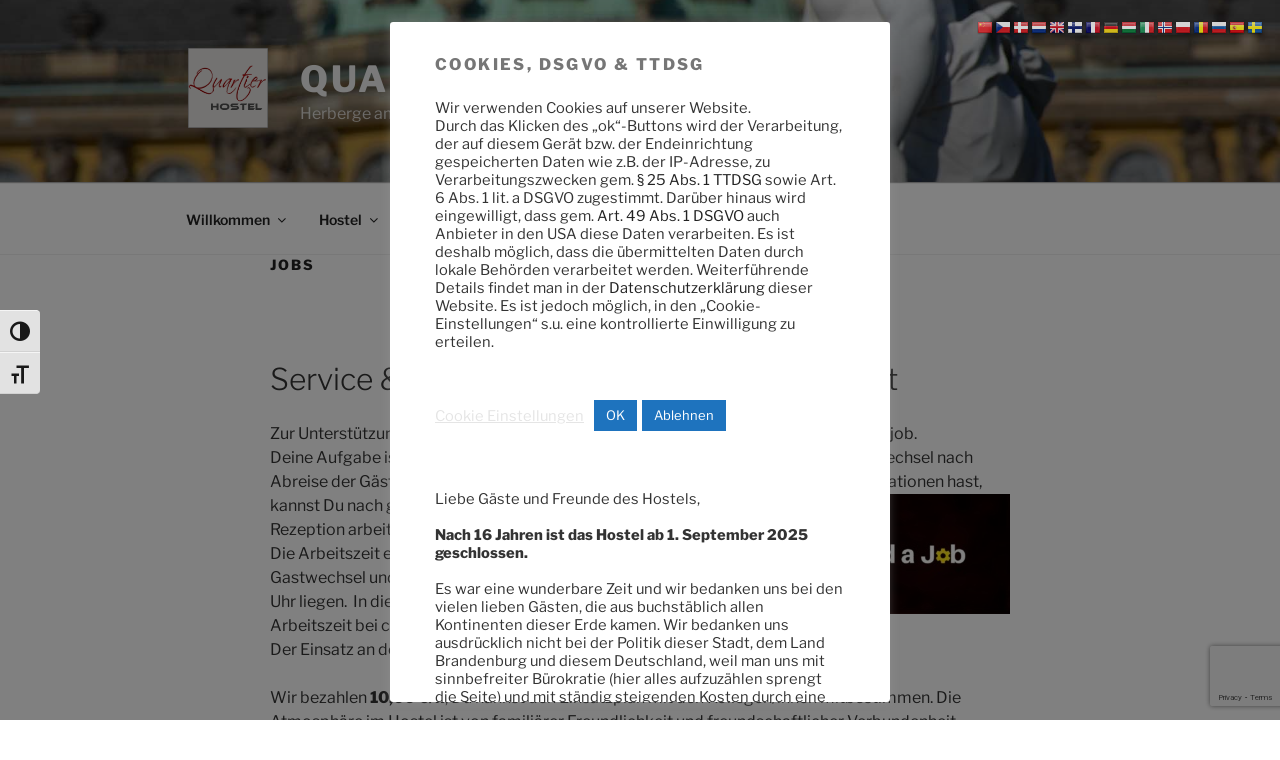

--- FILE ---
content_type: text/html; charset=utf-8
request_url: https://www.google.com/recaptcha/api2/anchor?ar=1&k=6LeUiIMUAAAAAK7xJCjMHTlJirVp8F-cah_vkCW1&co=aHR0cHM6Ly93d3cucG90c2RhbS1ob3N0ZWwuY29tOjQ0Mw..&hl=en&v=PoyoqOPhxBO7pBk68S4YbpHZ&size=invisible&anchor-ms=20000&execute-ms=30000&cb=9z0rl0hrmlkj
body_size: 48731
content:
<!DOCTYPE HTML><html dir="ltr" lang="en"><head><meta http-equiv="Content-Type" content="text/html; charset=UTF-8">
<meta http-equiv="X-UA-Compatible" content="IE=edge">
<title>reCAPTCHA</title>
<style type="text/css">
/* cyrillic-ext */
@font-face {
  font-family: 'Roboto';
  font-style: normal;
  font-weight: 400;
  font-stretch: 100%;
  src: url(//fonts.gstatic.com/s/roboto/v48/KFO7CnqEu92Fr1ME7kSn66aGLdTylUAMa3GUBHMdazTgWw.woff2) format('woff2');
  unicode-range: U+0460-052F, U+1C80-1C8A, U+20B4, U+2DE0-2DFF, U+A640-A69F, U+FE2E-FE2F;
}
/* cyrillic */
@font-face {
  font-family: 'Roboto';
  font-style: normal;
  font-weight: 400;
  font-stretch: 100%;
  src: url(//fonts.gstatic.com/s/roboto/v48/KFO7CnqEu92Fr1ME7kSn66aGLdTylUAMa3iUBHMdazTgWw.woff2) format('woff2');
  unicode-range: U+0301, U+0400-045F, U+0490-0491, U+04B0-04B1, U+2116;
}
/* greek-ext */
@font-face {
  font-family: 'Roboto';
  font-style: normal;
  font-weight: 400;
  font-stretch: 100%;
  src: url(//fonts.gstatic.com/s/roboto/v48/KFO7CnqEu92Fr1ME7kSn66aGLdTylUAMa3CUBHMdazTgWw.woff2) format('woff2');
  unicode-range: U+1F00-1FFF;
}
/* greek */
@font-face {
  font-family: 'Roboto';
  font-style: normal;
  font-weight: 400;
  font-stretch: 100%;
  src: url(//fonts.gstatic.com/s/roboto/v48/KFO7CnqEu92Fr1ME7kSn66aGLdTylUAMa3-UBHMdazTgWw.woff2) format('woff2');
  unicode-range: U+0370-0377, U+037A-037F, U+0384-038A, U+038C, U+038E-03A1, U+03A3-03FF;
}
/* math */
@font-face {
  font-family: 'Roboto';
  font-style: normal;
  font-weight: 400;
  font-stretch: 100%;
  src: url(//fonts.gstatic.com/s/roboto/v48/KFO7CnqEu92Fr1ME7kSn66aGLdTylUAMawCUBHMdazTgWw.woff2) format('woff2');
  unicode-range: U+0302-0303, U+0305, U+0307-0308, U+0310, U+0312, U+0315, U+031A, U+0326-0327, U+032C, U+032F-0330, U+0332-0333, U+0338, U+033A, U+0346, U+034D, U+0391-03A1, U+03A3-03A9, U+03B1-03C9, U+03D1, U+03D5-03D6, U+03F0-03F1, U+03F4-03F5, U+2016-2017, U+2034-2038, U+203C, U+2040, U+2043, U+2047, U+2050, U+2057, U+205F, U+2070-2071, U+2074-208E, U+2090-209C, U+20D0-20DC, U+20E1, U+20E5-20EF, U+2100-2112, U+2114-2115, U+2117-2121, U+2123-214F, U+2190, U+2192, U+2194-21AE, U+21B0-21E5, U+21F1-21F2, U+21F4-2211, U+2213-2214, U+2216-22FF, U+2308-230B, U+2310, U+2319, U+231C-2321, U+2336-237A, U+237C, U+2395, U+239B-23B7, U+23D0, U+23DC-23E1, U+2474-2475, U+25AF, U+25B3, U+25B7, U+25BD, U+25C1, U+25CA, U+25CC, U+25FB, U+266D-266F, U+27C0-27FF, U+2900-2AFF, U+2B0E-2B11, U+2B30-2B4C, U+2BFE, U+3030, U+FF5B, U+FF5D, U+1D400-1D7FF, U+1EE00-1EEFF;
}
/* symbols */
@font-face {
  font-family: 'Roboto';
  font-style: normal;
  font-weight: 400;
  font-stretch: 100%;
  src: url(//fonts.gstatic.com/s/roboto/v48/KFO7CnqEu92Fr1ME7kSn66aGLdTylUAMaxKUBHMdazTgWw.woff2) format('woff2');
  unicode-range: U+0001-000C, U+000E-001F, U+007F-009F, U+20DD-20E0, U+20E2-20E4, U+2150-218F, U+2190, U+2192, U+2194-2199, U+21AF, U+21E6-21F0, U+21F3, U+2218-2219, U+2299, U+22C4-22C6, U+2300-243F, U+2440-244A, U+2460-24FF, U+25A0-27BF, U+2800-28FF, U+2921-2922, U+2981, U+29BF, U+29EB, U+2B00-2BFF, U+4DC0-4DFF, U+FFF9-FFFB, U+10140-1018E, U+10190-1019C, U+101A0, U+101D0-101FD, U+102E0-102FB, U+10E60-10E7E, U+1D2C0-1D2D3, U+1D2E0-1D37F, U+1F000-1F0FF, U+1F100-1F1AD, U+1F1E6-1F1FF, U+1F30D-1F30F, U+1F315, U+1F31C, U+1F31E, U+1F320-1F32C, U+1F336, U+1F378, U+1F37D, U+1F382, U+1F393-1F39F, U+1F3A7-1F3A8, U+1F3AC-1F3AF, U+1F3C2, U+1F3C4-1F3C6, U+1F3CA-1F3CE, U+1F3D4-1F3E0, U+1F3ED, U+1F3F1-1F3F3, U+1F3F5-1F3F7, U+1F408, U+1F415, U+1F41F, U+1F426, U+1F43F, U+1F441-1F442, U+1F444, U+1F446-1F449, U+1F44C-1F44E, U+1F453, U+1F46A, U+1F47D, U+1F4A3, U+1F4B0, U+1F4B3, U+1F4B9, U+1F4BB, U+1F4BF, U+1F4C8-1F4CB, U+1F4D6, U+1F4DA, U+1F4DF, U+1F4E3-1F4E6, U+1F4EA-1F4ED, U+1F4F7, U+1F4F9-1F4FB, U+1F4FD-1F4FE, U+1F503, U+1F507-1F50B, U+1F50D, U+1F512-1F513, U+1F53E-1F54A, U+1F54F-1F5FA, U+1F610, U+1F650-1F67F, U+1F687, U+1F68D, U+1F691, U+1F694, U+1F698, U+1F6AD, U+1F6B2, U+1F6B9-1F6BA, U+1F6BC, U+1F6C6-1F6CF, U+1F6D3-1F6D7, U+1F6E0-1F6EA, U+1F6F0-1F6F3, U+1F6F7-1F6FC, U+1F700-1F7FF, U+1F800-1F80B, U+1F810-1F847, U+1F850-1F859, U+1F860-1F887, U+1F890-1F8AD, U+1F8B0-1F8BB, U+1F8C0-1F8C1, U+1F900-1F90B, U+1F93B, U+1F946, U+1F984, U+1F996, U+1F9E9, U+1FA00-1FA6F, U+1FA70-1FA7C, U+1FA80-1FA89, U+1FA8F-1FAC6, U+1FACE-1FADC, U+1FADF-1FAE9, U+1FAF0-1FAF8, U+1FB00-1FBFF;
}
/* vietnamese */
@font-face {
  font-family: 'Roboto';
  font-style: normal;
  font-weight: 400;
  font-stretch: 100%;
  src: url(//fonts.gstatic.com/s/roboto/v48/KFO7CnqEu92Fr1ME7kSn66aGLdTylUAMa3OUBHMdazTgWw.woff2) format('woff2');
  unicode-range: U+0102-0103, U+0110-0111, U+0128-0129, U+0168-0169, U+01A0-01A1, U+01AF-01B0, U+0300-0301, U+0303-0304, U+0308-0309, U+0323, U+0329, U+1EA0-1EF9, U+20AB;
}
/* latin-ext */
@font-face {
  font-family: 'Roboto';
  font-style: normal;
  font-weight: 400;
  font-stretch: 100%;
  src: url(//fonts.gstatic.com/s/roboto/v48/KFO7CnqEu92Fr1ME7kSn66aGLdTylUAMa3KUBHMdazTgWw.woff2) format('woff2');
  unicode-range: U+0100-02BA, U+02BD-02C5, U+02C7-02CC, U+02CE-02D7, U+02DD-02FF, U+0304, U+0308, U+0329, U+1D00-1DBF, U+1E00-1E9F, U+1EF2-1EFF, U+2020, U+20A0-20AB, U+20AD-20C0, U+2113, U+2C60-2C7F, U+A720-A7FF;
}
/* latin */
@font-face {
  font-family: 'Roboto';
  font-style: normal;
  font-weight: 400;
  font-stretch: 100%;
  src: url(//fonts.gstatic.com/s/roboto/v48/KFO7CnqEu92Fr1ME7kSn66aGLdTylUAMa3yUBHMdazQ.woff2) format('woff2');
  unicode-range: U+0000-00FF, U+0131, U+0152-0153, U+02BB-02BC, U+02C6, U+02DA, U+02DC, U+0304, U+0308, U+0329, U+2000-206F, U+20AC, U+2122, U+2191, U+2193, U+2212, U+2215, U+FEFF, U+FFFD;
}
/* cyrillic-ext */
@font-face {
  font-family: 'Roboto';
  font-style: normal;
  font-weight: 500;
  font-stretch: 100%;
  src: url(//fonts.gstatic.com/s/roboto/v48/KFO7CnqEu92Fr1ME7kSn66aGLdTylUAMa3GUBHMdazTgWw.woff2) format('woff2');
  unicode-range: U+0460-052F, U+1C80-1C8A, U+20B4, U+2DE0-2DFF, U+A640-A69F, U+FE2E-FE2F;
}
/* cyrillic */
@font-face {
  font-family: 'Roboto';
  font-style: normal;
  font-weight: 500;
  font-stretch: 100%;
  src: url(//fonts.gstatic.com/s/roboto/v48/KFO7CnqEu92Fr1ME7kSn66aGLdTylUAMa3iUBHMdazTgWw.woff2) format('woff2');
  unicode-range: U+0301, U+0400-045F, U+0490-0491, U+04B0-04B1, U+2116;
}
/* greek-ext */
@font-face {
  font-family: 'Roboto';
  font-style: normal;
  font-weight: 500;
  font-stretch: 100%;
  src: url(//fonts.gstatic.com/s/roboto/v48/KFO7CnqEu92Fr1ME7kSn66aGLdTylUAMa3CUBHMdazTgWw.woff2) format('woff2');
  unicode-range: U+1F00-1FFF;
}
/* greek */
@font-face {
  font-family: 'Roboto';
  font-style: normal;
  font-weight: 500;
  font-stretch: 100%;
  src: url(//fonts.gstatic.com/s/roboto/v48/KFO7CnqEu92Fr1ME7kSn66aGLdTylUAMa3-UBHMdazTgWw.woff2) format('woff2');
  unicode-range: U+0370-0377, U+037A-037F, U+0384-038A, U+038C, U+038E-03A1, U+03A3-03FF;
}
/* math */
@font-face {
  font-family: 'Roboto';
  font-style: normal;
  font-weight: 500;
  font-stretch: 100%;
  src: url(//fonts.gstatic.com/s/roboto/v48/KFO7CnqEu92Fr1ME7kSn66aGLdTylUAMawCUBHMdazTgWw.woff2) format('woff2');
  unicode-range: U+0302-0303, U+0305, U+0307-0308, U+0310, U+0312, U+0315, U+031A, U+0326-0327, U+032C, U+032F-0330, U+0332-0333, U+0338, U+033A, U+0346, U+034D, U+0391-03A1, U+03A3-03A9, U+03B1-03C9, U+03D1, U+03D5-03D6, U+03F0-03F1, U+03F4-03F5, U+2016-2017, U+2034-2038, U+203C, U+2040, U+2043, U+2047, U+2050, U+2057, U+205F, U+2070-2071, U+2074-208E, U+2090-209C, U+20D0-20DC, U+20E1, U+20E5-20EF, U+2100-2112, U+2114-2115, U+2117-2121, U+2123-214F, U+2190, U+2192, U+2194-21AE, U+21B0-21E5, U+21F1-21F2, U+21F4-2211, U+2213-2214, U+2216-22FF, U+2308-230B, U+2310, U+2319, U+231C-2321, U+2336-237A, U+237C, U+2395, U+239B-23B7, U+23D0, U+23DC-23E1, U+2474-2475, U+25AF, U+25B3, U+25B7, U+25BD, U+25C1, U+25CA, U+25CC, U+25FB, U+266D-266F, U+27C0-27FF, U+2900-2AFF, U+2B0E-2B11, U+2B30-2B4C, U+2BFE, U+3030, U+FF5B, U+FF5D, U+1D400-1D7FF, U+1EE00-1EEFF;
}
/* symbols */
@font-face {
  font-family: 'Roboto';
  font-style: normal;
  font-weight: 500;
  font-stretch: 100%;
  src: url(//fonts.gstatic.com/s/roboto/v48/KFO7CnqEu92Fr1ME7kSn66aGLdTylUAMaxKUBHMdazTgWw.woff2) format('woff2');
  unicode-range: U+0001-000C, U+000E-001F, U+007F-009F, U+20DD-20E0, U+20E2-20E4, U+2150-218F, U+2190, U+2192, U+2194-2199, U+21AF, U+21E6-21F0, U+21F3, U+2218-2219, U+2299, U+22C4-22C6, U+2300-243F, U+2440-244A, U+2460-24FF, U+25A0-27BF, U+2800-28FF, U+2921-2922, U+2981, U+29BF, U+29EB, U+2B00-2BFF, U+4DC0-4DFF, U+FFF9-FFFB, U+10140-1018E, U+10190-1019C, U+101A0, U+101D0-101FD, U+102E0-102FB, U+10E60-10E7E, U+1D2C0-1D2D3, U+1D2E0-1D37F, U+1F000-1F0FF, U+1F100-1F1AD, U+1F1E6-1F1FF, U+1F30D-1F30F, U+1F315, U+1F31C, U+1F31E, U+1F320-1F32C, U+1F336, U+1F378, U+1F37D, U+1F382, U+1F393-1F39F, U+1F3A7-1F3A8, U+1F3AC-1F3AF, U+1F3C2, U+1F3C4-1F3C6, U+1F3CA-1F3CE, U+1F3D4-1F3E0, U+1F3ED, U+1F3F1-1F3F3, U+1F3F5-1F3F7, U+1F408, U+1F415, U+1F41F, U+1F426, U+1F43F, U+1F441-1F442, U+1F444, U+1F446-1F449, U+1F44C-1F44E, U+1F453, U+1F46A, U+1F47D, U+1F4A3, U+1F4B0, U+1F4B3, U+1F4B9, U+1F4BB, U+1F4BF, U+1F4C8-1F4CB, U+1F4D6, U+1F4DA, U+1F4DF, U+1F4E3-1F4E6, U+1F4EA-1F4ED, U+1F4F7, U+1F4F9-1F4FB, U+1F4FD-1F4FE, U+1F503, U+1F507-1F50B, U+1F50D, U+1F512-1F513, U+1F53E-1F54A, U+1F54F-1F5FA, U+1F610, U+1F650-1F67F, U+1F687, U+1F68D, U+1F691, U+1F694, U+1F698, U+1F6AD, U+1F6B2, U+1F6B9-1F6BA, U+1F6BC, U+1F6C6-1F6CF, U+1F6D3-1F6D7, U+1F6E0-1F6EA, U+1F6F0-1F6F3, U+1F6F7-1F6FC, U+1F700-1F7FF, U+1F800-1F80B, U+1F810-1F847, U+1F850-1F859, U+1F860-1F887, U+1F890-1F8AD, U+1F8B0-1F8BB, U+1F8C0-1F8C1, U+1F900-1F90B, U+1F93B, U+1F946, U+1F984, U+1F996, U+1F9E9, U+1FA00-1FA6F, U+1FA70-1FA7C, U+1FA80-1FA89, U+1FA8F-1FAC6, U+1FACE-1FADC, U+1FADF-1FAE9, U+1FAF0-1FAF8, U+1FB00-1FBFF;
}
/* vietnamese */
@font-face {
  font-family: 'Roboto';
  font-style: normal;
  font-weight: 500;
  font-stretch: 100%;
  src: url(//fonts.gstatic.com/s/roboto/v48/KFO7CnqEu92Fr1ME7kSn66aGLdTylUAMa3OUBHMdazTgWw.woff2) format('woff2');
  unicode-range: U+0102-0103, U+0110-0111, U+0128-0129, U+0168-0169, U+01A0-01A1, U+01AF-01B0, U+0300-0301, U+0303-0304, U+0308-0309, U+0323, U+0329, U+1EA0-1EF9, U+20AB;
}
/* latin-ext */
@font-face {
  font-family: 'Roboto';
  font-style: normal;
  font-weight: 500;
  font-stretch: 100%;
  src: url(//fonts.gstatic.com/s/roboto/v48/KFO7CnqEu92Fr1ME7kSn66aGLdTylUAMa3KUBHMdazTgWw.woff2) format('woff2');
  unicode-range: U+0100-02BA, U+02BD-02C5, U+02C7-02CC, U+02CE-02D7, U+02DD-02FF, U+0304, U+0308, U+0329, U+1D00-1DBF, U+1E00-1E9F, U+1EF2-1EFF, U+2020, U+20A0-20AB, U+20AD-20C0, U+2113, U+2C60-2C7F, U+A720-A7FF;
}
/* latin */
@font-face {
  font-family: 'Roboto';
  font-style: normal;
  font-weight: 500;
  font-stretch: 100%;
  src: url(//fonts.gstatic.com/s/roboto/v48/KFO7CnqEu92Fr1ME7kSn66aGLdTylUAMa3yUBHMdazQ.woff2) format('woff2');
  unicode-range: U+0000-00FF, U+0131, U+0152-0153, U+02BB-02BC, U+02C6, U+02DA, U+02DC, U+0304, U+0308, U+0329, U+2000-206F, U+20AC, U+2122, U+2191, U+2193, U+2212, U+2215, U+FEFF, U+FFFD;
}
/* cyrillic-ext */
@font-face {
  font-family: 'Roboto';
  font-style: normal;
  font-weight: 900;
  font-stretch: 100%;
  src: url(//fonts.gstatic.com/s/roboto/v48/KFO7CnqEu92Fr1ME7kSn66aGLdTylUAMa3GUBHMdazTgWw.woff2) format('woff2');
  unicode-range: U+0460-052F, U+1C80-1C8A, U+20B4, U+2DE0-2DFF, U+A640-A69F, U+FE2E-FE2F;
}
/* cyrillic */
@font-face {
  font-family: 'Roboto';
  font-style: normal;
  font-weight: 900;
  font-stretch: 100%;
  src: url(//fonts.gstatic.com/s/roboto/v48/KFO7CnqEu92Fr1ME7kSn66aGLdTylUAMa3iUBHMdazTgWw.woff2) format('woff2');
  unicode-range: U+0301, U+0400-045F, U+0490-0491, U+04B0-04B1, U+2116;
}
/* greek-ext */
@font-face {
  font-family: 'Roboto';
  font-style: normal;
  font-weight: 900;
  font-stretch: 100%;
  src: url(//fonts.gstatic.com/s/roboto/v48/KFO7CnqEu92Fr1ME7kSn66aGLdTylUAMa3CUBHMdazTgWw.woff2) format('woff2');
  unicode-range: U+1F00-1FFF;
}
/* greek */
@font-face {
  font-family: 'Roboto';
  font-style: normal;
  font-weight: 900;
  font-stretch: 100%;
  src: url(//fonts.gstatic.com/s/roboto/v48/KFO7CnqEu92Fr1ME7kSn66aGLdTylUAMa3-UBHMdazTgWw.woff2) format('woff2');
  unicode-range: U+0370-0377, U+037A-037F, U+0384-038A, U+038C, U+038E-03A1, U+03A3-03FF;
}
/* math */
@font-face {
  font-family: 'Roboto';
  font-style: normal;
  font-weight: 900;
  font-stretch: 100%;
  src: url(//fonts.gstatic.com/s/roboto/v48/KFO7CnqEu92Fr1ME7kSn66aGLdTylUAMawCUBHMdazTgWw.woff2) format('woff2');
  unicode-range: U+0302-0303, U+0305, U+0307-0308, U+0310, U+0312, U+0315, U+031A, U+0326-0327, U+032C, U+032F-0330, U+0332-0333, U+0338, U+033A, U+0346, U+034D, U+0391-03A1, U+03A3-03A9, U+03B1-03C9, U+03D1, U+03D5-03D6, U+03F0-03F1, U+03F4-03F5, U+2016-2017, U+2034-2038, U+203C, U+2040, U+2043, U+2047, U+2050, U+2057, U+205F, U+2070-2071, U+2074-208E, U+2090-209C, U+20D0-20DC, U+20E1, U+20E5-20EF, U+2100-2112, U+2114-2115, U+2117-2121, U+2123-214F, U+2190, U+2192, U+2194-21AE, U+21B0-21E5, U+21F1-21F2, U+21F4-2211, U+2213-2214, U+2216-22FF, U+2308-230B, U+2310, U+2319, U+231C-2321, U+2336-237A, U+237C, U+2395, U+239B-23B7, U+23D0, U+23DC-23E1, U+2474-2475, U+25AF, U+25B3, U+25B7, U+25BD, U+25C1, U+25CA, U+25CC, U+25FB, U+266D-266F, U+27C0-27FF, U+2900-2AFF, U+2B0E-2B11, U+2B30-2B4C, U+2BFE, U+3030, U+FF5B, U+FF5D, U+1D400-1D7FF, U+1EE00-1EEFF;
}
/* symbols */
@font-face {
  font-family: 'Roboto';
  font-style: normal;
  font-weight: 900;
  font-stretch: 100%;
  src: url(//fonts.gstatic.com/s/roboto/v48/KFO7CnqEu92Fr1ME7kSn66aGLdTylUAMaxKUBHMdazTgWw.woff2) format('woff2');
  unicode-range: U+0001-000C, U+000E-001F, U+007F-009F, U+20DD-20E0, U+20E2-20E4, U+2150-218F, U+2190, U+2192, U+2194-2199, U+21AF, U+21E6-21F0, U+21F3, U+2218-2219, U+2299, U+22C4-22C6, U+2300-243F, U+2440-244A, U+2460-24FF, U+25A0-27BF, U+2800-28FF, U+2921-2922, U+2981, U+29BF, U+29EB, U+2B00-2BFF, U+4DC0-4DFF, U+FFF9-FFFB, U+10140-1018E, U+10190-1019C, U+101A0, U+101D0-101FD, U+102E0-102FB, U+10E60-10E7E, U+1D2C0-1D2D3, U+1D2E0-1D37F, U+1F000-1F0FF, U+1F100-1F1AD, U+1F1E6-1F1FF, U+1F30D-1F30F, U+1F315, U+1F31C, U+1F31E, U+1F320-1F32C, U+1F336, U+1F378, U+1F37D, U+1F382, U+1F393-1F39F, U+1F3A7-1F3A8, U+1F3AC-1F3AF, U+1F3C2, U+1F3C4-1F3C6, U+1F3CA-1F3CE, U+1F3D4-1F3E0, U+1F3ED, U+1F3F1-1F3F3, U+1F3F5-1F3F7, U+1F408, U+1F415, U+1F41F, U+1F426, U+1F43F, U+1F441-1F442, U+1F444, U+1F446-1F449, U+1F44C-1F44E, U+1F453, U+1F46A, U+1F47D, U+1F4A3, U+1F4B0, U+1F4B3, U+1F4B9, U+1F4BB, U+1F4BF, U+1F4C8-1F4CB, U+1F4D6, U+1F4DA, U+1F4DF, U+1F4E3-1F4E6, U+1F4EA-1F4ED, U+1F4F7, U+1F4F9-1F4FB, U+1F4FD-1F4FE, U+1F503, U+1F507-1F50B, U+1F50D, U+1F512-1F513, U+1F53E-1F54A, U+1F54F-1F5FA, U+1F610, U+1F650-1F67F, U+1F687, U+1F68D, U+1F691, U+1F694, U+1F698, U+1F6AD, U+1F6B2, U+1F6B9-1F6BA, U+1F6BC, U+1F6C6-1F6CF, U+1F6D3-1F6D7, U+1F6E0-1F6EA, U+1F6F0-1F6F3, U+1F6F7-1F6FC, U+1F700-1F7FF, U+1F800-1F80B, U+1F810-1F847, U+1F850-1F859, U+1F860-1F887, U+1F890-1F8AD, U+1F8B0-1F8BB, U+1F8C0-1F8C1, U+1F900-1F90B, U+1F93B, U+1F946, U+1F984, U+1F996, U+1F9E9, U+1FA00-1FA6F, U+1FA70-1FA7C, U+1FA80-1FA89, U+1FA8F-1FAC6, U+1FACE-1FADC, U+1FADF-1FAE9, U+1FAF0-1FAF8, U+1FB00-1FBFF;
}
/* vietnamese */
@font-face {
  font-family: 'Roboto';
  font-style: normal;
  font-weight: 900;
  font-stretch: 100%;
  src: url(//fonts.gstatic.com/s/roboto/v48/KFO7CnqEu92Fr1ME7kSn66aGLdTylUAMa3OUBHMdazTgWw.woff2) format('woff2');
  unicode-range: U+0102-0103, U+0110-0111, U+0128-0129, U+0168-0169, U+01A0-01A1, U+01AF-01B0, U+0300-0301, U+0303-0304, U+0308-0309, U+0323, U+0329, U+1EA0-1EF9, U+20AB;
}
/* latin-ext */
@font-face {
  font-family: 'Roboto';
  font-style: normal;
  font-weight: 900;
  font-stretch: 100%;
  src: url(//fonts.gstatic.com/s/roboto/v48/KFO7CnqEu92Fr1ME7kSn66aGLdTylUAMa3KUBHMdazTgWw.woff2) format('woff2');
  unicode-range: U+0100-02BA, U+02BD-02C5, U+02C7-02CC, U+02CE-02D7, U+02DD-02FF, U+0304, U+0308, U+0329, U+1D00-1DBF, U+1E00-1E9F, U+1EF2-1EFF, U+2020, U+20A0-20AB, U+20AD-20C0, U+2113, U+2C60-2C7F, U+A720-A7FF;
}
/* latin */
@font-face {
  font-family: 'Roboto';
  font-style: normal;
  font-weight: 900;
  font-stretch: 100%;
  src: url(//fonts.gstatic.com/s/roboto/v48/KFO7CnqEu92Fr1ME7kSn66aGLdTylUAMa3yUBHMdazQ.woff2) format('woff2');
  unicode-range: U+0000-00FF, U+0131, U+0152-0153, U+02BB-02BC, U+02C6, U+02DA, U+02DC, U+0304, U+0308, U+0329, U+2000-206F, U+20AC, U+2122, U+2191, U+2193, U+2212, U+2215, U+FEFF, U+FFFD;
}

</style>
<link rel="stylesheet" type="text/css" href="https://www.gstatic.com/recaptcha/releases/PoyoqOPhxBO7pBk68S4YbpHZ/styles__ltr.css">
<script nonce="HpNSdrZPNeNBSbsgSgDWaA" type="text/javascript">window['__recaptcha_api'] = 'https://www.google.com/recaptcha/api2/';</script>
<script type="text/javascript" src="https://www.gstatic.com/recaptcha/releases/PoyoqOPhxBO7pBk68S4YbpHZ/recaptcha__en.js" nonce="HpNSdrZPNeNBSbsgSgDWaA">
      
    </script></head>
<body><div id="rc-anchor-alert" class="rc-anchor-alert"></div>
<input type="hidden" id="recaptcha-token" value="[base64]">
<script type="text/javascript" nonce="HpNSdrZPNeNBSbsgSgDWaA">
      recaptcha.anchor.Main.init("[\x22ainput\x22,[\x22bgdata\x22,\x22\x22,\[base64]/[base64]/[base64]/[base64]/[base64]/UltsKytdPUU6KEU8MjA0OD9SW2wrK109RT4+NnwxOTI6KChFJjY0NTEyKT09NTUyOTYmJk0rMTxjLmxlbmd0aCYmKGMuY2hhckNvZGVBdChNKzEpJjY0NTEyKT09NTYzMjA/[base64]/[base64]/[base64]/[base64]/[base64]/[base64]/[base64]\x22,\[base64]\\u003d\\u003d\x22,\x22w4pPdMKvwrFJTsK4MkJhw6B+wqXCt8OSwqNKwp4+w6gnZHrCtMKEworCk8O8wqo/KMOGw5LDjHwWwr/DpsOmwonDoEgaNsKMwooCPS9JBcORw5HDjsKGwpVQViJJw4sFw4XCrivCnRFaRcOzw6PCiiLCjsKbXcOefcO9wr92wq5vFS8ew5DCu3vCrMOQDMOVw7Vww6ZjCcOCwoJEwqTDmhxMLhYpVHZIw6p/YsK+w4RBw6nDrsO/w5AJw5TDgmTClsKOwqDDoSTDmBAXw6skD0HDsUxOw4PDtkPCoQHCqMOPwrjCvcKMAMK8wrJVwpYMd2V7Tllaw4Flw4nDilfDs8OLwpbCsMKIworDiMKVT1dCGzQaNUhcE33DlMKCwr0Rw412BMKna8Ozw6PCr8OwEsO9wq/CgUcOBcOIBEXCkVAdw6jDuwjCkV0tQsOWw6ESw7/[base64]/BSrCh8KSc3zDuh/CkMKsw6dlIsOiwqDCg8KDScOTBVXDssKSwoMEwqHCh8KNw5rDtUzCgl4Zw70Vwo4xw7HCm8KRwpzDv8OZRsKHGsOsw7t3woDDrsKmwqJqw7zCrC9AIsKXK8OudVnCisKoD3LCscOqw5ckw7R5w5M4LcOndMKew5MEw4vCgVXDhMK3wpvCtcORCzgqw4wQUsK/ZMKPUMK+asO6fxfCuQMVwpbDksOZwrzCrnJ4R8KaU1g7YcObw75zwrp4K07DtRpDw6pQw6fCisKew78iE8OAwpnCicOvJFnCr8K/[base64]/CrcKaPGgDwq7CucKGw67DtEbCv8OdMsOOdyYzDjdSYcO4wqvDqWlCTRTDjsOOwpbDkMKge8KJw7N0czHCvMKEOAQywonCnsOEw610w74tw63Cq8OBencmXcKQMMO8w5XClcO5fMKuw6MIAcKcwrjDgCphf8K5eMOpU8O/CsKQFRzDsMOlUm1YaDBgwolkIgRXPMKYwqd6e0xTw5k+w7jCjTrDhHdLwos5eR/CksKzwpIvC8OvwroHwojDgGvCogp8K3HCmcK3CMOPI0bDnXHDiwUPw5/Cl1BYJ8OawoJeQwvDh8OAwrPDpcO4w5jCgsOMecO1PsKbecOGRMOCwoRqNcK3TAMFwr/Dpl/DnsKsaMOWw5sTfsOeb8Oew4hwwq0gwrTDk8KjbBbDkw7CjzIjwoLCr3jCo8OUesOAwpA/VcKbKXh8w5NDTMO0PAguXWtuwpvCisKKwrjDsH8qfMKywohOPhfCrC8lbMO3RsK9wqdewpdpw4d5wpfDqsK7BMOtYcOhwqjDnETCjkMpwovCkMKeN8O0YMOBecOOY8OuDsK9asOUOR8NfcOjfDNSC2sHwplSA8Ozw6/ClcOJwrDCvEzDsRzDvsO3f8Kcf1BOwognSwRCN8K+w4sjJcOOw7zCn8OFMnkPVcKKwofDuUZAwrPCgwjCvhoSw5pfIA0Iw6/[base64]/[base64]/DrsK4w67CvFzDjwPCiMOoPwdrBsOlw7B/wo/ClcOwwrUzwpBFw6cEbsOUwp/DkMKlFnzCo8OJwr0Zw5XDvwgqw4zDs8KrJHcdUT/CvxV1TMOjBFrCrcKGworCjg/CrsOyw7bCu8KdwrAxSsKlR8KWJcOHwozDh25DwrJjwojCmEwGFMKpScKHUCfClmM1AMOfwrrDjMO9OD0mCGfCkmnCi1TCpDkYG8OyYsO7cVTChFHDjxrDp0nDvcO7c8OxwozCs8ORwrpeBhDDqcOqEMOFwofClcKhGMKKbxB7TWLDkcOfPcOfBUgsw5xgw73DoGkHwo/[base64]/Ct8OcwrHCjmgzbGtJw6DDrkvCpRZNbGR5w4bDgDJhUxt+FsKCMcO0BhjDoMKkbcONw5QPW0Rjw6XCpcO6LcKVFSUVPMO1w6zCnzDCgFV/wpbDh8ORwovCisOuw5nCrsKBwos6w7nCs8KZJMKEwq/[base64]/QwUzAsKDIALDsFvCpcKSw5xXw53Cn8OUw53CtcKwWispw6xgWsKtCiXDp8OYwqNKd1hEwofCvGDDpRI7csKdw6xNw75QQMK9H8ONwr3DqRQESXd4a0DDoX/CjXDCpMOjwovDtcKUHMKoDlJEwojDgSQxAcKFw6jClRAhJVnDoBBZwotLIsK4LxnDmcOlLcK8SDh5MFcZOcK0MC3CkMO9wrcFCDoawoHCo1Riw7zCt8OyVisFMiFew5dcwqfClsOCw7nDllHCqMOKEMOBw4jCpSfDki3DtT0cM8OzCz/DlMKScMOiwohyw77DlWTDiMKtwoNOw4JOwpjCoFl8RcKcHS0Fwq8BwoIGw7rCrSghMMK/wr0Tw67DqcOfw4TCiTUUDnTDpcKTwoE+wrLChC5/aMOPAsKYw7hsw7AeairDjMOPwpPDizJvw7TChWMXw6nDvE4/woXDpkZPwqx+NTzCqk/[base64]/Cq8O9YzfDtMOPICl+X8K+YMORw77Di3fDi8Otw6HCpsK9w4jDpn1edzUgwpdmXyLDqMOBwpQfwpAMw6o2wo3DtMKNEikDw5pTw7nDtkPDvsO6bcK2LsKqw73CmsKuYAMww4k7Hi55AcKLw6jDowbDjcKnwpQhWcO3JBw/w7PDlV/DvAHCmUPCkMOhwrREecOOwprCvMKVXcKswroaw7HCjGPCpcO9LsK+w4gsw4BXCEwAwr3CmsOoTU9bwrN2w4rCuCVMw7cjDx4dw686w5/DiMKBImg2GBbCs8Ogw6BKTMK/[base64]/DnxTCjcKXwr7DkcOFAsOrw7sSw7o/[base64]/ClsOVw5o2DFvDhAfClUt4w5E/woYmGDw4w4FocR/DpS0xw7TDisKcUhELwr9kw4gbwp3DlxvCoBLCkMObwrfDusKMK0tmO8K1wrnDqQPDlwMaL8O9DcOPw6hXAMKhwojDjMO/woLDq8KyCQVYNC7DoVTDr8ONwqfCjlYOw67ChcKdGlvDnMK9Y8OaA8OqwrTDkS/[base64]/CtsKswqESw4k7wrXDsD/[base64]/CtcK7ZhdIJ0c6AsOkw7jDjMOswpnDglhIw6VpSVXCkcOMXmbDtMKywq5IKcKnwoTDiDZ4W8KOGErCqhXCm8KfZzdMw7d7e2rDsCA8wovCtR7CtUNZw74rw7bDslkwLsOlDcK/wqo4w5gJwo00w4fDpMKNwqzCrg/DnMOrcxrDssOCDcKKZlTDj08hwo0gBMKAw6HClsO2w7BmwoVnwpAPHTvDhHnCqTMjwpLDs8ODaMK/BF0ew405wpPDscOrwqbCvsKqwr/DgcKowpApwpYeB3YMwoANNMOPw67DrlM6MA5RKsOAwqfCmsKAK0fCqx/Dkhw9RsKTw6fCj8K1w5XChhw+wprCmMKfKMOXwo1EbQHChcO1dFkZw7LDsRTDvyFPwqhlBRVASn/DkGjChcK9ADbDk8KXw4EdYMOZwoPDiMO9w4XCo8K0wrXClGrCpF/Dt8K7aV7CpcOdbxzDpcO0wpHCqnvDosK5EDvCh8Kob8KGwqrCrwXDlCZKw7QeJlHCksOYGMKrdMO0f8KhU8KjwqEhWUDCoQ/Dg8KaE8Kiw7fDlDzClWglwrzCrsO2wp7CtcKPECnDgcOAw6IIJj3CjcKsOnRvSH3DvsK8VFEyM8KRAMKyS8KawrPCj8O1NMKzdcKAwrIce2jCh8OQwpfCk8O8w5EJwp/CrT98JsOfHTfCh8OvDANUwpRvwqReB8Kcw7MlwqBiwrfCmR/CisKVXsOxw5FPwo4+w4fCgH1zwrvDlFHDhcKcwoBQMCBXwrzCimhaw71eWsOLw4XDrl1tw5HDrcKSPsKLWjTCtwDDtElfw58vwqg/MsOzZk5Pw7rCicOfwpfDgsO+wqTDpcKcdMKoUMOdwqPCucKhwp/CrcKEJsOBwqgswoByX8Oyw7XCscKuw4zDssKBw7rCsSJFwqnCnHFjFwzCgQ/CvSsgw7nCu8OZcMOCw6bDucKQw4wPfkjCjkPCkMOsw7DCuGgpw6MWUsOfwqTCp8Oxw4nDkcKrHcOlW8Khw57DrcK3w5bClT/DtnAiw5bDhBfCsgoYw5HClBYDwpLDiUA3w4PCiVrCu1rDk8K6WcKoDMKkMsKXwrs0wpTDuwzCssO0w7wow4IDHiQ4wqsbNnd9w7gSw49UwrYRw7PCn8OPScO1wozDgMKGB8K7eFRqYMKRbxbCqnHDuBfDnsK/LMK0TsOlw4gJwrfDtwrCpsKpwqLDjsOgZExPwrE9w73DkcK2w6UXEGg/BsKicw7Ci8ObZErDtcK0ScK7CUrDnDIrZ8KVw6nDh3DDvsOpFWAcwpwiwqQfwrxSLloIw7Z/w4fDkzIGBcOObcK0woRaLUgaA0TCrgE4w5rDklXDmcOLQxrDq8OYA8O/w4/Cj8OLGMOSV8OjCGDCvMOLFjBIw7p/[base64]/w7c1QBlmwp/[base64]/U8KTLMKCw5vCnm3CnsK3wpUTwqLCml4Lw63Dl8KMBB4uwrLCuCbDkxLDhMKhwoPCgj0Mw6V/wpDCucO7HcOIQcOLcl9/[base64]/DhcORwpTDjcOFX1M9wqDDn8KswrsfEX3CnMOGS1TDi8O2dFHDlcO+w5sOJsOlZMKVwosDF3XDlMKdw5PDpwXCu8K3w7jCgmrDlMK+wpd2U3MrLF0wwoPDk8ORfhXDlBZAZMOww5lMw4U8w4FVLG/Ck8O3HEXCusKLFcOPw4nDrztEw4HCp19Hw6hrwo3DqxfDjsOqwqFKFsKUwqfDgMOTw5DCmMKuwoNTEz7DsAp6XsOcwpfCicKuw5TDosKkwqnDlMKoJcOmG27DrcKlw78VD3cvPsOhNSzDhMKawojDmMKrecKWw6jDvWfDrMKYwo/Ds0lnwprCsMKlIMKNC8OGQVhBFsKvXiJyMC3CiUtuw7J0JQVyKcOWw5vChVXDqUPCksONFcOSesOCwoDCpsO3wp3Ciiwmw55/[base64]/[base64]/[base64]/DpsORYlsaw6/[base64]/VQrCqCVsw7ESM8OGa8OCdsKIw6h9CsK7X8K0wpjCisOHR8Oew6zCtBYsKiTCpm7DoBvCi8OHwoBVwqIxwrogDMKVwqdxw5ZRORXCkMOYwpfCocOlwr/Dv8ODwrPDiUbCqsKHw6hUw4caw77DiEzChyrDlR9TTsOgw6o0w6bCixvCuzPCoxYDEGjDm2zDlnw6w7MFVE7CqsKrw6LDscOnwrBbP8OuN8OIHMOdUcKTwqE9w4IRCcOSwoArwqvDqDg4McOCQsOKMsKHL0TChcKcORXCtcKCwozCgV/[base64]/DnVVWw45awqsUNhQbwqLCggHCiH7CgsKzw5tPw4oSZcOow7cowrnDpcKRNFvDtsOdVsKrFcOuw7PDg8OHw6bCmDXDhSIKXzvCp3xyAUjDpMKiw5A2w4jDjMK3wpbCnFU2wpZNPXzDh2wowqPDlGPDu3pkw6fDjX3Ch1zDmcK6w6MaIcOqNMKew4/[base64]/DvcKSw5QEMTxqw5gVfsOHasK7HMKfw5F1wovDlcKew7dDbsO5woLDpyx8wqXDkcOPB8Kswq4lK8OwdcODXMOvb8OTwp3DrnrDhMO6BMK0Wh7CrTDDm1B1wox4w4XDqHHCpXLCt8KCU8OuMCjDpcO3eMKtXMONFiPCn8O/wovDv2ZbK8OTO8KOw6LCgxLDu8O/[base64]/wofCj8KgGMO5w7/DuMK1w7BFdgkafFV2bSQ3w5XDtcOQwqrDrkQIWQI3wovCngJEY8OnWWhJasOfB3wfVwbCh8OMwrYTESvDjWjCiiDCncOMSsKww6VKXcKYw67DsG/CoCPClxvDvMKqIE0TwqdHwqXDpH/DnWdYw75hBjoTJcKaM8Ozw4jCksONRnHCisKbRsObwqQoSsK0w7osw7HDqhkYGMKkdhZIQsO8wpU5w77CgT7Cl2MsK1jDqMKdwpsswq/Cr3bCrsKkwpV8w6BuIgzCsABrwpbCssKpFsKvw4RBw5FQdsOXem0gw6zClV3DjcKdw5R2XHwlIk7CoXjCqx8KwrPDghvDkcOLRGnCmMKeSH3Ct8KrJ2Fjwr/Dk8OuwqvDm8OaIX4LVsKkw5lsNxNWwqYtKMK3WsK+w4VKUsOwHT0HcsOBFsKsw4TChsKEw4sPaMKwLE/DkcOKJhbCjsKxwqTCqWHCqcO/[base64]/DhcKWfMKwGyvDuMK9w4vDpWFHwrZ0J8O3w4Bqw7lDHcO3XMOkw4gMEFcKKcKCw4ZiT8K4w4LCm8KBFcKtR8OQw4PDqG82NBMJw4doDFjDlz/DkW5RwrHDoENNJcOSw5DDisKqwr14w57DmXZeCcK/Z8KtwrlAw4jDgcOMwrnCnMKVw7/[base64]/w4jCkHfDpB9dOcKwEBk4BkHDp0cCAAHChH3DpMKKw5rDlERMwpfDuEsdQgwlbsKowqoOw6NiwrhSCWHCg1gJwrcdfmnCmEvDkTHDpsK8woXCsz8zCcOgwqHDosOvL2ZLa2Bnwqk8R8O4w5/CmkV6w5VeXUZJwqdew67DnmMGbjtww7RbaMOUIsKJwoHDj8K1w79gw4XCvj/[base64]/[base64]/Dji46w4Aiwp51w6/ClHPCkcOqRX0YJMKgGXlQJ27DmmRyDcK8w6U2RcKYcVLCoR0GAjbDh8OQw6LDgcKYw4DDvGTDtMKuHgfCtcO2w7nDscK6w7pJKXMFw7VbD8Kgwo5Fw4ccMcKUCDzDpMKxw7zDq8OlwrLDiCxSw4EOP8OJwrfDhy/DtMORMcOQw4Vlw6UCw5hRwq4GXlzDsHccw78BRMO4w7lgG8KebMKYMBxjw7TCpw7CkX3CplfDi0zCpHHDunwhUx7CrH7DgnYcacOYwoYDwohMwpoVwo5Kw5NBNsO8NhLDuFY7J8Kpw7gOV1pYw6h3M8Krw5hNw7PCssKkwotnC8Otwo8ZF8KPwo/DpsKew6TCii9xwrjCijYlQcKhDMK0XcKaw6Ufwqk9w6cib0XDtMKLL03CicO1CwxdwpvCkT45JTPCoMOxwrkIwrx0TDlPJcKXw6nDtEvDnsOZOcKmcMKjKMK9SUvCpMOlw5XDtisiw6zCvMKxwrnDvnZ7wrvClsKtwpAQw4hDw4HDrF08DxzCl8OtaMOFw7N5w4/[base64]/wqPDlQkXw4I8w7fDojnDuMKyw4LCmVhAw4hww40jc8Kmw6/DmBTDsmEaW34kwp3CpDjCmAXCgA97woXCjivDt2ttw6s/w4XDijLCnsKQV8KjwpvCisOqw4ZWNjtzw79LHMKqw7DCjn/CpcKHw5cvwpPCuMKYw7XCpil0wofDpyJnAcOGLwlywqTClcOCw6jDkzFCfMOseMOuw4BZDsOIM3oZwrIjZ8Kcw7J6w7Qkw5/Chmo+w7XDk8KGw5HCjMOsLFkPCcO3WQTDvnLDqhhAwqLCu8K6wqjDuBzDq8K7KSDCnsKAwqDCvMOMc1bDlmXCrw4Qwr3DkMKXGMKlZcKFw6l/wpzDo8OHwoEAwqLCj8Kjw5/Dgg/[base64]/[base64]/DsHhNwqU9w6ZZwrXDr8KPw7NmNA/DhhTDvl3CvsKPTsK5wqATw6fDlsOSJwTCtlXCg3LDjFvCv8OgecK/esKibGfDrMKlw6jCosOWUsKKw6jDu8O9WsK+H8K7LMOhw4RGQ8OlEsO/wrDCisKYwrQSwqREwqFTw7Aew7PClMKMw5jClsKkYSA3GSJNa29vwoYew6jDgsOcw6/CiGPCq8OpShUbwpZHDhErw5huYBXDow3CqzEpwrd6w7MpwqB1w4ASw7rDkApLbsOyw6vDqARiwqvDkF3DncKPWsKpw5TDlsK2wo7DkMOYw43CohbCiAghw7DCnG5bEsOiw4k/w5XDvlTCoMKvBsKWwqfDg8KlOsKBwoMzJALDn8KBCklGYlt5MRd7PnjCj8KeYW5aw7t7wphQYzRkwp3DpMOcSkwpVcKNAUx6VCtPW8OEY8OMTMKWWcKZwp0zwpdqwpsMw7g2w5h/[base64]/[base64]/wr4OwpzDt2ofXsK+dcO8IcKSw4bDvmotVcKHMMKMRFXCjHDDn2bDg0dGalbCihM0w7TDllnCsk8RQ8KXw4HDsMOBw57Cjx19CsO9PTJfw4xpw7bDmyHCn8KCw7krw73Dp8OrWMO/N8KEZsKfVcOiwqITeMOPPjUhYMOHw7XDvcONwpnCusKSw7vCpsKaAFtAJUzClsKuSzNrSkxnaGhEwovCtMKXASLCjcOtC3PCsl9Cwr80w5XCjcOmw7JQWcK8wp9QfUfDi8KIw7ICARvCmyN1w4jCuMObw5LCkyXDv3rDh8K/[base64]/CsMKEwpxZwrASwoXDtQ0owpcqw5rDtXAicMOhOcOsw6HDrMKeBjk5wqrDtQtNfQgYFgfDisKfDMKOYygXesOnQ8KBwqvDk8OYw4nDksKTbWXCncKWcsOLw77DgMOMUGvDkEgOw7jDiMKLRwnDm8OMworDg3/Cu8OhcsKyecOpYcKWw6PChsOhYMOowrp/[base64]/Cl8OnwqjCmMK3wrzDslYVX8OXw7QPw7rCv8KebGvCqcOoSX/DszLChx4xwpbCth7DtyzDgMKRCh3CrcKaw55za8KfCEgfMRPDlFluw79VKBrCnlvDmMO0wr52wrYbw5dfMsOlwqpPAsKvwp8KVAJEw7HDgMK+ecKRUQ9kw5JgesOIwrtaGUtRwobDucKhw6hqYU/CvMO3IcOBwpXCu8KHw5DDgh/Ci8OlKArDhQ7CjTXDoWBHKMO1wrPCnxzCh2cHcQTDkiAXw47CvMOYfgBkw4sTwoBrw6XDqcOYwqoew6cow7DDjsK1E8KvbMK7DMOvwonCr8K6w6Y6fcOeAD1Jw4vDtsOda2EjHj5lOnlfwqrDl3YuFS08YlrDjhjDogXClF0xwqTDsyw/w4nClDzDh8OAw7RFVgw5L8KhJEXDnMKtwoYvb1LCpHM1w7PDi8KmUMOwODPDghE5w5EjwqUPAcOiI8Ouw4XCk8Ogw4YhQApXLVjDtjXCvHjDgcO6woY8dMK8w5vDqlUqFUPDknjDl8Kgw4/DsBcZw4vCgsKAHcOZLUUDw6HCjWQhwqNiSMOiwrXCi33CrcK2w5kcGMOQw4jDhSbCnCzCm8OBAyc6wrgLJTRkSsKlwq10QyDCgsKRwos2w5LCh8K/OgkzwoBhwoLCpMKuWyRhW8KnE05iwqcxwrHDlVAlBcOQw6AXEEJfCH9NPFgiw448ZcOUHMO1Qg3Cn8OZcn7Dp3vCvMKQdcOWdCExRMK/w6hoa8OjTy/Du8OKIsKBw5V6wr0TJCTDg8KDXMOhf2TCoMO4w50Aw6Yiw7bCpcOBw5l5SX0WQ8KUw6kdacO6wrsOw4B/wo1OZ8KAX2HCqsO0JsKFHsOSNAfCq8OjwqTCjMOIbH1sw7jDvAsDDFzChXrDhAQJw7HDmwvDnQ0yV3TCiWFKwq/[base64]/Dv2NTKsK4SjMdAcKhwqRHOUHCo8Kyw71ibXUSwrRCdMKCwo5gXcKpw7jDunZxfGctwpU7w40SD1lrWcOYdcKfJRbDg8OVwo7CqRhaAcKdC08UwpPDncKAPMK9JcKXwodywo7CiRECw7YIcVfDu3o/w4QjDWPDrsO5SBUjfX7DjcK9SmTCkyXCvkB7RApTwpLDpyfDoUpQwqHDvjApwrUgwqIqQMOMwoZ+K2LDlsKZwqdcHRh3GMKnw6nDuEtQLh3DtjfCssKEwoNmw77DuRPDhMOWVcOrwrnCgcOBw5Fbw5t4w5PDo8Ocwq9uwrB1wrTCiMKbJcOrPMKbEXcpMsK6w6/Cq8OXacKrw4vCgAHCt8KxEl3DqcO2GmRewrx8Y8KpecOSIcKLI8KWwqHCqz9Cwqo6w7U9wqsxw6fCg8KLw4XDghrCi2DDomcNUMKCN8KFwrlvwofCmhHDtsO8DcOFw7gMMjwqw4towpcLTcOzwpw1Blw/w6PChw0iEMOsCmzCvRYowrgcSnTDmcOJQMKVwqTCkU5Mw4zChcOOKjzCmHwNw50yGsODfsOaUhpyFcK3w53Co8KMPh58UTsXwrLClxHCnUPDu8OPSzs4AMKMQsObwpBdcsOHw47CoW7DsCDCkgjCq2lywrxOTnNyw4rCqsKSdj7Do8Ogw6TCnT52wosEw6LDnV/[base64]/DiUnCmXR8V8KSw4hlfSM3wq9SbgTCiyEzdsKlwoLCsRlpw6/CuBvCosOYwqrDqBbDoMK1EMOXw6jCmwPDl8OOwp7CsHLCoz18w48kwpU6NkzCmsOVw6fCp8O0asO7QyTCgsOMOmcWw6BdHw/DilzChEs/ScK5a3HDhGfCkMKCwrvCmcKfUkgzwrXDscK4w54Iw64vw5TDtRbCocKCw6ZMw6NYw4JhwrBxJ8KQN0jDv8O8wqrDi8OjO8KHw6XDpmwKLMOtcnTCv0ZnWsKPH8Onw7p4e3xNwqsWwofCiMK5eX/Ds8OCMcO/[base64]/DkMOiw5h8GMOqdsOQU8OtBGFHCB/[base64]/[base64]/CgEAiwpLDkMOMw4XDvh/DmzFePBBaScKQwrkNBMObwqdxwo9UKsKvwpLClcO6w4wswpLCvV9FVR7DsMO6wp9EacO9wqfDqsKVw7nDhRw1wqM7dBUDHysMw4EpwqdPw4wFPsKVKcK7wr7DiRwaPsOvw6bCiMO/[base64]/CqMK7w4PCj8K5wphsAyjCjMKaw4zDnkBQP8ORw7LCvDsAwq51AmEawoA7BXfDimcDw4kCNlpcwoLCmng0wrpBDsKXX0fDqHnCosKOw7fDlsKMKMKqwp0lw6LCpcK/wpYlM8OcwrXDm8KfG8KeUyXDvMOwXynDuUBMMcKtwr3DhsOnRcKvNsKsw4/CmBzDklDDsUfCvkTCssOxChg2wpVEw5/[base64]/f3LCoMK5IDgETQE3w796woZhSEzDvsK1eUPDr8OdD1sowrFiC8OSw73CkwfCgVnCuRPDrsK+wqHCo8OrUsK8X3/DvVBNw59rSMOuw6Mtw4YcCcOkJTrDt8KdTMKUw6fDuMKOdl0ELsK7wrXDpE9Qw5TDlGfCqsKvGcOYUFDCmUDDhH/Ct8OAFCHCtywQw5NmOxwJLcOww6N6XcKJw7/[base64]/Cm33DgMKCB8O4wo3Duh/[base64]/DscKlw60mw541w7oKwpQ6CnDCt8ObN8K0PcOlIsKAZ8KmwqEOw4FEWREoY2waw7/Do0DDtGRxwrvCi8OzbGcpARTDm8K7OglcH8KaLyfCj8K6GQgjwr9owq3Cs8OvYGvCqQvDocKdwprCgsKMHzXCklXDs0PCq8O+Xn7DuxohAjnCsD40w6/Du8O2YzvCuAx9w4HCp8K+w4HCtcK1eFhGVTM2IsOcwqRxHMKpOnhuwqEuwoDCtGvDrcKNw5wsfkhmwqhsw4x0w4/DiCfCscOiw60bwrQtw5zDtm1BPFPDmiTCoDR6PgAvUsKpw75mT8ORwqHCicKYPsODwo/[base64]/DhwbCgyrDoTfDpT3CphLDu8OtF8KHMxnDtsOIYXUVOQZ/[base64]/wqsbd8KSwq7CoBfCnMKoB8OhRD7DjykLwpXCojjCkDsvMcKfwpHDqA/[base64]/DkQfDvjZrESlgN8OheS0Hw45HacODw5VMwq5ZWjczw4Zew4DDn8KbO8Ohw4vDpSDDqmZ/X0PDjcOzdRdnwojCqyXCpMOSwqoXe2zDtcOYIz7DrsO/SSk6UcKSKsKjw7FIQnfDh8O/w77DoAnCrsOzU8KjZMK9dsObUTMFIsKVwqnDvXcWwoUwJkvDtVDDlwvCucOSJRYewofDocKSwq/[base64]/DrR/CllTCvkzDu8K9NsKOwqPDiQxmwoYVQsKMLVfCosOXw7hBZVZkw5gyw655RMOvwqAHNXbDtz43woJow7Ufa3kRw43ClMONf1/Cgz7CuMKuIcK9M8KhZQZDVsKDw4zCo8KPwqRpWcK4w4ZJKhkRZDnDu8KqwqtDwoEoMMKUw6YaVGJWBFrDrD1Cw5PCrcOAw6LDmFdlw6djMSjClsOcI0Vew63CjsOcCXtEDm3CqMO2w4IAwrbDhMK1LiYdwrZpCsOeTcK6WVnDuiQXw4VHw7fDu8KnBMO/[base64]/[base64]/DhsKSwrHCtlDDknLDtmktw57CqDXDs8Orw4fDnljDvcK7wrIFwqZTw4Ndw7EoaXjCgQHDpiQ1w7nCvn1vDcO7w6YcwpReVcK1w4jCgsKVf8K/wpDCoDPCtTvCgDHDpcK8LAsnwoZzYGAmw6PDujA0RQ7DmcK2TMKrBUvCocOca8OsD8KhQUPCoTDCjMOLOgg0WcOAdMKuwrfDsHjDgGcBwrnDlsO/IMOdwozCpgTCiMOBw6PCs8KYHsOIw7bCozwVwrcwKcKswpTDnCJkPmvDmg8Qw7rChMKGIcK2w7zChMK4LsKWw4JrTMOlZsKbP8KVHjElwp9Fw6xowppYwonDvWFMwqtJVGDChw8mwo7DgMOqSQEaPlJLWhrDqMOOwqjDoBZIw60GPT9fOUZRwp0/[base64]/DnWbDqB5YwqpMw4QmXMK3wrkfwotXIxhWw4vChQjDjH0Tw5R8ZhnCrcKVYA4rwrQKc8O7VsOswqHDmsKSZWFSwp1bwo0WC8Ohw6IzOcO7w6d6a8KDwrV8ZcOUwqAEGcKgL8OqA8K7O8OUdsKoETXCosO2w4dvwqXCqhvCoD7Ck8KcwodKJk9/cFLCjcOVw53Djx7CvsOje8KFETAyGsKFwpx8GcO6wpMdQcOPwppNf8OYMcOow6IaIcOTIcOMwrnCoGxQw4UAWmbDvxLCisKCwrLCkncFAWjDtMOjwoYow6bCl8ORwqjDk3fCrko0G0k6HsODwqpzdcOPw4LCk8KdasK5McK9wq8hw5/ClVvCrMO3LHQxIzXDmMKsE8O8wpnCoMKHehPDqj7DmUYxw7TCmMOTwoE5wpfCi1bDjVDDphJ/[base64]/[base64]/CtMKAw5FhHiHDjsKXwpnCmMKMfEHDvmJbwrDDjBV7w63CknnCl3N5RAdffMKNY19gaxHCvELCm8Klwp7DkMOBVlfCu0TDoxVjQQLCtMO+w48Dw7kOwrhYwpRUU0XCulLDgMKEB8O2KcKscw8mwpzCkGgzw4TCjFbCgsOEacOMMgXCtsOzwpvDvMKrw6Q2w6HCjcO8wr/CmVV5woZnFE3Dr8KSw4bCl8K/[base64]/CoAVYwpPCj0HDhxhEw5vDksKleBnDhsOXaMKFw6ZEZ8O4w6dVw4ZYw4LCmcOawo0xRyDDm8OMKGobwq/Cngpkf8OvPQPChWkSeEHDosKzMQTCjMOAw4MPwrDCoMKAdcOedC3DuMOgDmp+ZxlCbMOoMCBVwo1xWMOPwqXCsX5aA1TDqBnCqhwmf8KKwpkLYlkUdj3ChMK3w6lNKcKtYcOyWBlMw4N7wr3Chm3DvsKVw4LDlcK3woHDhigzwp/Cm2ptwqbDgcKoWMKKw77CscK6QEnDocKlf8KzbsKtwoN/d8OCa1PDn8KFCCXDicOtwqzDmMKFAcKlw5XClGfCmsOFUMO+wpAFOA7DlsOlJ8O6wqJbwoh8w4QtH8KPYTJww49nwrBZLcKYw5jCi0oeecO8agJfw53DgcOPwplbw4w5w6AVwp7DtcKlQ8OUDcOzwqJcwqHClWTCt8KBFEBdCsOnCcKQXElIfz/CncOYcsKFw6UzH8KHwrokwrUNwrpjR8KWwqPCtsOZw7cVMMKkQcO0YzbCmsK/woHDssKjwqPDplBpHsKhwp7CmXIQw67Dq8KSFcK/wqLDgsO/eXFWw6bCnDwTwq3CkcKxfFUYesOVcxPDtcO2wobDlD16M8KxDnbDoMKLcAMVR8O7YnBKw6/[base64]/Dn8Kiw7d4OsO3woJjwonCnhsuw4DCuDMcZCNZExvChMK6w64hwrjDm8Odw6Bdw6XDq2wPw6oACMKNQMO1L8KgwrfCksKKKAPCkUk7wrcdwoIqwqEww4Z5NcOtw5vCoiEuVMOLK2XDqcK0FyDDrH94JH3DiiXChl/Cr8KvwqpawoZubBfDvjMLwqrCrMKYw7t1R8K3ZxvDuzzDm8OPw5oda8Otw71zWMO1wqvCvMKpwr7Dj8K9wpp3w7spQ8KPwpwjwr/DihYaGsObw4zCmSU8wpnDn8OBPid7w6R2wpjCusK3wrMzeMK2wrlHwpLCtcKNUMKdGsO6w5MSAjrClMO1w4huAhTDj0vCoCcRw7TDtkYqwq/[base64]/[base64]/Dri/Dui3CscOFcWrDkcOEwp9FdlXDmhPCs3/DgRHDig0jwobClsKgAng3wpYsw7/DjcOUwrMbKcKtXcKlw6AbwqdaQsK0w73CvsOew5kHWsKrRBjCkGzDjsK+eWLCky5vHsOQw4UswonCmMKFGHzCpQUDMsKSJMKYNAcgw5AFBcO0F8OVTMOZwo1YwopXQMOuw6QGDAhZwpRpbcO3wqRAw5gww5DCp1c1C8OCwqxdw7xKw4/[base64]/Cn8OZw6xHw74gwol7G8K3DcKAd8Okw5IZQMKyw4VNEw/DhsKYQMK9w7bCrcO4LsORAB3DvANSw5RRCibChHdgeMOZwpvCuVDDgQtyC8OnXjvDjy7CvsOCU8OSwpDChl0xFsOIEsKHwqpTw4bDsifCuispw4zCpsOYesOkDMO2w6dnw4FMTcObGCMBw5E9UBXDh8Kww6RRH8Oww47DsWtqF8OGwq/DlcOUw7zDhXIdYMKQDcKdwqw9J34kw6MGwpzDrMKbwq4+ezPCgBvDosKrw5VpwppNwrjDqAINBcOvQE1jw5/Dh1PCvsOqwrZEwpDCnsOAGhB3QMOKwqLDksKXNcKGwqN1w6x0w6ltLsK1w6TCmMKKwpfDgMKqwo1zBMOnCjvCgwRRw6Jkw7ROWMKiIhdlQlfCmcK/ci1LM3B4wqYjwoPCpTrCnkljwq05K8OKSsO3wr0VTMOSG3wYwofCk8KqeMOnw7/[base64]/Dh0HDl8KSwqHCqcKdw6VpfMOswqvCtjEcw5TDlMO/WizCn1IfGifDghrCp8Kfw7NIAGXDrXbDhcKew4c9wojCj2fDnSlewqbCqC/DhsKTOQd7AW/CsGTDgMK8wpbDsMK4RyjDtkTDnMK6WMK+w6rCnARHw4gQNsOVVglwesOjw5c/worDkGBGNMOVABBmw4LDs8KkwqXDtsKrwp/Ck8O0w7M3IcKnwo5xwqTCt8KJAx8qw57DgMOBwpjCq8KhZ8Kaw6gcdWltw4YZwoZtPWBcwrIjRcKvwrYXFj/DihpYcUbDnMKiw5TDkcKxw7J/FxzDoA/ChWDDnMO3NnLCh0TClsO5w5NcwqPCj8KResKBw7ZiEVInw5XDv8KCJxBBGsKHT8OJIBHCj8OawoQ5IsKnNm0uwrDCjMKvVMOjw7bDhEXCsXV1XzIEI1bCkMKQw5TCkEEFP8K+McOOwrPCs8O3dsKrw70BfMKSwrx/wokWwpLDvcO4V8K5wqnDucOsAMOZw7bCmsOuw53DpBDDrjVlwq4XI8OFw4bClsKHRMOjwpjDh8OBegQQw5HCr8OLCcKyI8KowrIVFMO8MMKcwopzLMOCB21lwoDDksONCT9oLcKAwovDv0hpWS/[base64]/CrmHDn8ONYlgew7/DlMOxw5zDp8KBw4vCqsOkHiPCocKOw5zDh0Qkw6bCuH/DncKxcMKjwrHCncKxSD7Drk/CgcKCC8K6wozComZ0w5rCnsO9wqdXB8KOW2vCq8Kmck1Nwp3CkhBIGsOMw5tJPcKHw55vw4pKw64xw60hMMKDwrjDncKzw6TCgcKuImHDvVbDkE7CgDd5wq/[base64]/[base64]/CoBrCoBEfw6Vow6rDj8Khw6vCuMKxw4vCux1NQcK4VxsxcGjDjFYfw4rDmnvCoFbChcOUwqZGwpYcdsK2X8OfTsKIw6xmakTChA\\u003d\\u003d\x22],null,[\x22conf\x22,null,\x226LeUiIMUAAAAAK7xJCjMHTlJirVp8F-cah_vkCW1\x22,0,null,null,null,1,[21,125,63,73,95,87,41,43,42,83,102,105,109,121],[1017145,478],0,null,null,null,null,0,null,0,null,700,1,null,0,\[base64]/76lBhnEnQkZnOKMAhmv8xEZ\x22,0,0,null,null,1,null,0,0,null,null,null,0],\x22https://www.potsdam-hostel.com:443\x22,null,[3,1,1],null,null,null,1,3600,[\x22https://www.google.com/intl/en/policies/privacy/\x22,\x22https://www.google.com/intl/en/policies/terms/\x22],\x22iYyizNXz7jng4GT+htUE/0TdH5ouJc63wzQfnXT2ZSM\\u003d\x22,1,0,null,1,1768997176682,0,0,[23],null,[83,145,224,120],\x22RC-f-NduBIGdXX3GQ\x22,null,null,null,null,null,\x220dAFcWeA4GuBEeP-IuLHRqH8DnvxOPJgctuulR6mSEFRoa-T3wua2ovkGA-P5m7Fxw6z4D8vnEHNNApju2kAPonGlABGuct-qdmg\x22,1769079976826]");
    </script></body></html>

--- FILE ---
content_type: text/css; charset=utf-8
request_url: https://www.potsdam-hostel.com/wp-content/cache/autoptimize/autoptimize_single_5aa59b2eab80670458cb2b4b639f78e9.php?ver=2.1.1
body_size: -222
content:
.tooltipster-sidetip.tooltipster-noir .tooltipster-box{background:#ecebeb}div.wiki-tooltip-balloon div.head{border-bottom:1px solid #fff;margin-bottom:5px;padding-bottom:5px}div.tooltipster-light div.wiki-tooltip-balloon div.head{border-bottom:1px solid #ccc}div.tooltipster-noir div.wiki-tooltip-balloon div.head{border-bottom:1px solid #2c2c2c}div.tooltipster-punk div.wiki-tooltip-balloon div.head{border-bottom:1px solid #f71169}div.tooltipster-shadow div.wiki-tooltip-balloon div.head{border-bottom:1px solid gray}div.wiki-tooltip-balloon div.body p.loadingAnimation{min-width:220px}div.wiki-tooltip-balloon div.body p.loadingAnimation img{display:block;margin:15px auto 5px auto}div.wiki-tooltip-balloon div.foot{margin-top:10px}